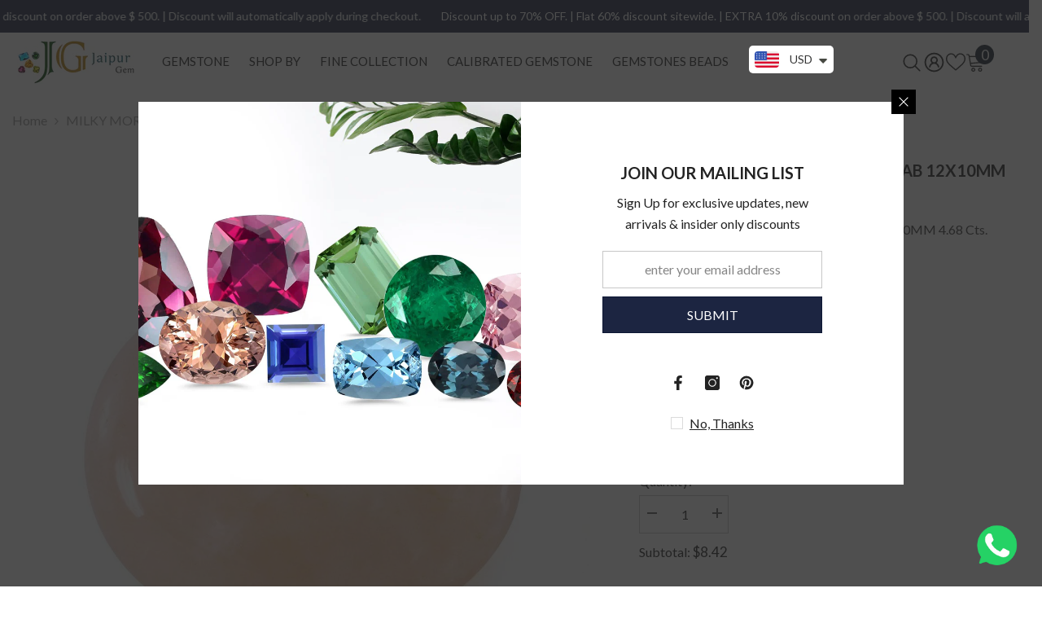

--- FILE ---
content_type: text/html; charset=utf-8
request_url: https://jaipurgem.com/products/morganite-milky-plain-oval-cab-12x10mm-4-68-cts?variant=45864443412792&section_id=template--23942899499320__main
body_size: 13943
content:
<div id="shopify-section-template--23942899499320__main" class="shopify-section">


<link href="//jaipurgem.com/cdn/shop/t/6/assets/component-product.css?v=37595608579944501991734700275" rel="stylesheet" type="text/css" media="all" />
<link href="//jaipurgem.com/cdn/shop/t/6/assets/component-review.css?v=100129706126506303331734700279" rel="stylesheet" type="text/css" media="all" />
<link href="//jaipurgem.com/cdn/shop/t/6/assets/component-price.css?v=139205013722916111901734700271" rel="stylesheet" type="text/css" media="all" />
<link href="//jaipurgem.com/cdn/shop/t/6/assets/component-badge.css?v=20633729062276667811734700237" rel="stylesheet" type="text/css" media="all" />
<link href="//jaipurgem.com/cdn/shop/t/6/assets/component-rte.css?v=74468535300400368301734700280" rel="stylesheet" type="text/css" media="all" />
<link href="//jaipurgem.com/cdn/shop/t/6/assets/component-share.css?v=38383599121620234941734700282" rel="stylesheet" type="text/css" media="all" />
<link href="//jaipurgem.com/cdn/shop/t/6/assets/component-tab.css?v=57604492746316682781734700286" rel="stylesheet" type="text/css" media="all" />
<link href="//jaipurgem.com/cdn/shop/t/6/assets/component-product-form.css?v=159258788177721374811734700272" rel="stylesheet" type="text/css" media="all" />
<link href="//jaipurgem.com/cdn/shop/t/6/assets/component-grid.css?v=14116691739327510611734700255" rel="stylesheet" type="text/css" media="all" />




    <style type="text/css">
    #ProductSection-template--23942899499320__main .productView-thumbnail .productView-thumbnail-link:after{
        padding-bottom: 148%;
    }

    #ProductSection-template--23942899499320__main .cursor-wrapper .counter {
        color: #191919;
    }

    #ProductSection-template--23942899499320__main .cursor-wrapper .counter #count-image:before {
        background-color: #191919;
    }

    #ProductSection-template--23942899499320__main .custom-cursor__inner .arrow:before,
    #ProductSection-template--23942899499320__main .custom-cursor__inner .arrow:after {
        background-color: #000000;
    }

    #ProductSection-template--23942899499320__main .tabs-contents .toggleLink,
    #ProductSection-template--23942899499320__main .tabs .tab .tab-title {
        font-size: 18px;
        font-weight: 600;
        text-transform: none;
        padding-top: 15px;
        padding-bottom: 15px;
    }

    

    

    @media (max-width: 550px) {
        #ProductSection-template--23942899499320__main .tabs-contents .toggleLink,
        #ProductSection-template--23942899499320__main .tabs .tab .tab-title {
            font-size: 16px;
        }
    }

    @media (max-width: 767px) {
        #ProductSection-template--23942899499320__main {
            padding-top: 0px;
            padding-bottom: 0px;
        }
    }

    @media (min-width: 1025px) {
        
    }

    @media (min-width: 768px) and (max-width: 1199px) {
        #ProductSection-template--23942899499320__main {
            padding-top: 0px;
            padding-bottom: 0px;
        }
    }

    @media (min-width: 1200px) {
        #ProductSection-template--23942899499320__main {
            padding-top: 0px;
            padding-bottom: 0px;
        }
    }
</style>
<script>
    window.product_inven_array_8184941576504 = {
        
            '45864443412792': '15',
        
    };

    window.selling_array_8184941576504 = {
        
            '45864443412792': 'deny',
        
    };

    window.subtotal = {
        show: true,
        style: 1,
        text: `Add To Cart - [value]`
    };
  
    window.variant_image_group = 'false';
  
</script><link rel="stylesheet" href="//jaipurgem.com/cdn/shop/t/6/assets/component-fancybox.css?v=162524859697928915511734700252" media="print" onload="this.media='all'">
    <noscript><link href="//jaipurgem.com/cdn/shop/t/6/assets/component-fancybox.css?v=162524859697928915511734700252" rel="stylesheet" type="text/css" media="all" /></noscript><div class="product-details product-default" data-section-id="template--23942899499320__main" data-section-type="product" id="ProductSection-template--23942899499320__main" data-has-combo="false" data-image-opo>
    
<div class="productView-moreItem moreItem-breadcrumb "
            style="--spacing-top: 10px;
            --spacing-bottom: 20px;
            --spacing-top-mb: 0px;
            --spacing-bottom-mb: 0px;
            --breadcrumb-bg:rgba(0,0,0,0);
            --breadcrumb-mb-bg: #f6f6f6;
            "
        >
            
                <div class="breadcrumb-bg">
            
                <div class="container">
                    

<link href="//jaipurgem.com/cdn/shop/t/6/assets/component-breadcrumb.css?v=103005064124491561301734700239" rel="stylesheet" type="text/css" media="all" /><breadcrumb-component class="breadcrumb-container style--line_clamp_1">
        <nav class="breadcrumb breadcrumb-left" role="navigation" aria-label="breadcrumbs">
        <a class="link home-link" href="/">Home</a><span class="separate" aria-hidden="true"><svg xmlns="http://www.w3.org/2000/svg" viewBox="0 0 24 24"><path d="M 7.75 1.34375 L 6.25 2.65625 L 14.65625 12 L 6.25 21.34375 L 7.75 22.65625 L 16.75 12.65625 L 17.34375 12 L 16.75 11.34375 Z"></path></svg></span>
                <span>MILKY MORGANITE PLAIN OVAL CAB 12X10MM 4.68 Cts.</span><span class="observe-element" style="width: 1px; height: 1px; background: transparent; display: inline-block; flex-shrink: 0;"></span>
        </nav>
    </breadcrumb-component>
    <script type="text/javascript">
        if (typeof breadcrumbComponentDeclare == 'undefiend') {
            class BreadcrumbComponent extends HTMLElement {
                constructor() {
                    super();
                }

                connectedCallback() {
                    this.firstLink = this.querySelector('.link.home-link')
                    this.lastLink = this.querySelector('.observe-element')
                    this.classList.add('initialized');
                    this.initObservers();
                }

                static createHandler(position = 'first', breadcrumb = null) {
                    const handler = (entries, observer) => {
                        entries.forEach(entry => {
                            if (breadcrumb == null) return observer.disconnect();
                            if (entry.isIntersecting ) {
                                breadcrumb.classList.add(`disable-${position}`);
                            } else {
                                breadcrumb.classList.remove(`disable-${position}`);
                            }
                        })
                    }
                    return handler;
                }

                initObservers() {
                    const scrollToFirstHandler = BreadcrumbComponent.createHandler('first', this);
                    const scrollToLastHandler = BreadcrumbComponent.createHandler('last', this);
                    
                    this.scrollToFirstObserver = new IntersectionObserver(scrollToFirstHandler, { threshold: 1 });
                    this.scrollToLastObserver = new IntersectionObserver(scrollToLastHandler, { threshold: 0.6 });

                    this.scrollToFirstObserver.observe(this.firstLink);
                    this.scrollToLastObserver.observe(this.lastLink);
                }
            }   

            window.addEventListener('load', () => {
                customElements.define('breadcrumb-component', BreadcrumbComponent);
            })

            var breadcrumbComponentDeclare = BreadcrumbComponent;
        }
    </script>
                </div>
            
                </div>
            
        </div>
    
    <div class="container productView-container">
        <div class="productView halo-productView layout-3 positionMainImage--left productView-sticky" data-product-handle="morganite-milky-plain-oval-cab-12x10mm-4-68-cts"><div class="productView-top">
                    <div class="halo-productView-left productView-images clearfix" data-image-gallery><div class="cursor-wrapper handleMouseLeave">
                                <div class="custom-cursor custom-cursor__outer">
                                    <div class="custom-cursor custom-cursor__inner">
                                        <span class="arrow arrow-bar fadeIn"></span>
                                    </div>
                                </div>
                            </div><div class="productView-images-wrapper" data-video-popup>
                            <div class="productView-image-wrapper"><div class="productView-nav style-1 image-fit-contain" 
                                    data-image-gallery-main
                                    data-arrows-desk="false"
                                    data-arrows-mobi="true"
                                    data-counter-mobi="true"
                                    data-media-count="4"
                                ><div class="productView-image productView-image-square fit-contain" data-index="1">
                                                    <div class="productView-img-container product-single__media" data-media-id="34197122842936"
                                                        
                                                            
                                                                
                                                                    style="padding-bottom: 100%;"
                                                                
                                                            
                                                        
                                                    >
                                                        <div 
                                                            class="media" 
                                                             
                                                             data-fancybox="images" href="//jaipurgem.com/cdn/shop/products/MGT99_1.jpg?v=1686145516" 
                                                        >
                                                            <img id="product-featured-image-34197122842936"
                                                                srcset="//jaipurgem.com/cdn/shop/products/MGT99_1.jpg?v=1686145516"
                                                                src="//jaipurgem.com/cdn/shop/products/MGT99_1.jpg?v=1686145516"
                                                                alt=""
                                                                sizes="auto"
                                                                data-sizes="auto"
                                                                data-main-image
                                                                data-index="1"
                                                                data-cursor-image
                                                                
                                                            /></div>
                                                    </div>
                                                </div><div class="productView-image productView-image-square fit-contain" data-index="2">
                                                    <div class="productView-img-container product-single__media" data-media-id="34197122875704"
                                                        
                                                            
                                                                
                                                                    style="padding-bottom: 100%;"
                                                                
                                                            
                                                        
                                                    >
                                                        <div 
                                                            class="media" 
                                                             
                                                             data-fancybox="images" href="//jaipurgem.com/cdn/shop/products/MGT99_2.jpg?v=1686145516" 
                                                        >
                                                            <img id="product-featured-image-34197122875704"
                                                                data-srcset="//jaipurgem.com/cdn/shop/products/MGT99_2.jpg?v=1686145516"
                                                                
                                                                alt=""
                                                                sizes="auto"
                                                                data-sizes="auto"
                                                                data-main-image
                                                                data-index="2"
                                                                data-cursor-image
                                                                class="lazyload" loading="lazy"
                                                            /><span class="data-lazy-loading"></span></div>
                                                    </div>
                                                </div><div class="productView-image productView-image-square fit-contain" data-index="3">
                                                    <div class="productView-img-container product-single__media" data-media-id="34197122908472"
                                                        
                                                            
                                                                
                                                                    style="padding-bottom: 100%;"
                                                                
                                                            
                                                        
                                                    >
                                                        <div 
                                                            class="media" 
                                                             
                                                             data-fancybox="images" href="//jaipurgem.com/cdn/shop/products/MGT99_3.jpg?v=1686145516" 
                                                        >
                                                            <img id="product-featured-image-34197122908472"
                                                                data-srcset="//jaipurgem.com/cdn/shop/products/MGT99_3.jpg?v=1686145516"
                                                                
                                                                alt=""
                                                                sizes="auto"
                                                                data-sizes="auto"
                                                                data-main-image
                                                                data-index="3"
                                                                data-cursor-image
                                                                class="lazyload" loading="lazy"
                                                            /><span class="data-lazy-loading"></span></div>
                                                    </div>
                                                </div><div class="productView-image productView-image-square fit-contain" data-index="4">
                                                    <div class="productView-img-container product-single__media" data-media-id="34197122941240"
                                                        
                                                            
                                                                
                                                                    style="padding-bottom: 100%;"
                                                                
                                                            
                                                        
                                                    >
                                                        <div 
                                                            class="media" 
                                                             
                                                             data-fancybox="images" href="//jaipurgem.com/cdn/shop/products/MGT99_4.jpg?v=1686145516" 
                                                        >
                                                            <img id="product-featured-image-34197122941240"
                                                                data-srcset="//jaipurgem.com/cdn/shop/products/MGT99_4.jpg?v=1686145516"
                                                                
                                                                alt=""
                                                                sizes="auto"
                                                                data-sizes="auto"
                                                                data-main-image
                                                                data-index="4"
                                                                data-cursor-image
                                                                class="lazyload" loading="lazy"
                                                            /><span class="data-lazy-loading"></span></div>
                                                    </div>
                                                </div></div><div class="productView-videoPopup"></div><div class="productView-iconZoom">
                                        <svg  class="icon icon-zoom-1" xmlns="http://www.w3.org/2000/svg" aria-hidden="true" focusable="false" role="presentation" viewBox="0 0 448 512"><path d="M416 176V86.63L246.6 256L416 425.4V336c0-8.844 7.156-16 16-16s16 7.156 16 16v128c0 8.844-7.156 16-16 16h-128c-8.844 0-16-7.156-16-16s7.156-16 16-16h89.38L224 278.6L54.63 448H144C152.8 448 160 455.2 160 464S152.8 480 144 480h-128C7.156 480 0 472.8 0 464v-128C0 327.2 7.156 320 16 320S32 327.2 32 336v89.38L201.4 256L32 86.63V176C32 184.8 24.84 192 16 192S0 184.8 0 176v-128C0 39.16 7.156 32 16 32h128C152.8 32 160 39.16 160 48S152.8 64 144 64H54.63L224 233.4L393.4 64H304C295.2 64 288 56.84 288 48S295.2 32 304 32h128C440.8 32 448 39.16 448 48v128C448 184.8 440.8 192 432 192S416 184.8 416 176z"></path></svg>
                                    </div></div><div class="productView-thumbnail-wrapper">
                                    <div class="productView-for clearfix" data-max-thumbnail-to-show="4"><div class="productView-thumbnail" data-media-id="template--23942899499320__main-34197122842936">
                                                        <div class="productView-thumbnail-link" data-image="//jaipurgem.com/cdn/shop/products/MGT99_1_large.jpg?v=1686145516">
                                                            <img srcset="//jaipurgem.com/cdn/shop/products/MGT99_1_medium.jpg?v=1686145516" src="//jaipurgem.com/cdn/shop/products/MGT99_1_medium.jpg?v=1686145516" alt="MILKY MORGANITE PLAIN OVAL CAB 12X10MM 4.68 Cts."  /></div>
                                                    </div><div class="productView-thumbnail" data-media-id="template--23942899499320__main-34197122875704">
                                                        <div class="productView-thumbnail-link" data-image="//jaipurgem.com/cdn/shop/products/MGT99_2_large.jpg?v=1686145516">
                                                            <img srcset="//jaipurgem.com/cdn/shop/products/MGT99_2_medium.jpg?v=1686145516" src="//jaipurgem.com/cdn/shop/products/MGT99_2_medium.jpg?v=1686145516" alt="MILKY MORGANITE PLAIN OVAL CAB 12X10MM 4.68 Cts."  /></div>
                                                    </div><div class="productView-thumbnail" data-media-id="template--23942899499320__main-34197122908472">
                                                        <div class="productView-thumbnail-link" data-image="//jaipurgem.com/cdn/shop/products/MGT99_3_large.jpg?v=1686145516">
                                                            <img srcset="//jaipurgem.com/cdn/shop/products/MGT99_3_medium.jpg?v=1686145516" src="//jaipurgem.com/cdn/shop/products/MGT99_3_medium.jpg?v=1686145516" alt="MILKY MORGANITE PLAIN OVAL CAB 12X10MM 4.68 Cts."  /></div>
                                                    </div><div class="productView-thumbnail" data-media-id="template--23942899499320__main-34197122941240">
                                                        <div class="productView-thumbnail-link" data-image="//jaipurgem.com/cdn/shop/products/MGT99_4_large.jpg?v=1686145516">
                                                            <img srcset="//jaipurgem.com/cdn/shop/products/MGT99_4_medium.jpg?v=1686145516" src="//jaipurgem.com/cdn/shop/products/MGT99_4_medium.jpg?v=1686145516" alt="MILKY MORGANITE PLAIN OVAL CAB 12X10MM 4.68 Cts."  /></div>
                                                    </div></div>
                                </div></div>
                    </div>
                    <div class="halo-productView-right productView-details clearfix">
                        <div class="productView-product clearfix"><div class="productView-moreItem"
                                            style="--spacing-top: 0px;
                                            --spacing-bottom: 0px"
                                        >
                                            <h1 class="productView-title" style="--color-title: #232323;--fontsize-text: 20px;--fontsize-mb-text: 18px;"><span>MILKY MORGANITE PLAIN OVAL CAB 12X10MM 4.68 Cts.</span></h1>
                                        </div><div class="productView-moreItem"
                                            style="--spacing-top: 15px;
                                            --spacing-bottom: 12px"
                                        >
                                            <div class="productView-desc halo-text-format" 
        style="--color-text: #3c3c3c;
        --fontsize-text: 16px"
    >
        MILKY MORGANITE PLAIN OVAL CAB 12X10MM 4.68 Cts.
    </div>
                                        </div>
                                        <div class="productView-moreItem"
                                            style="--spacing-top: 4px;
                                            --spacing-bottom: 16px;
                                            --fontsize-text: 30px"
                                        >
                                            
                                                <div class="productView-price no-js-hidden clearfix" id="product-price-8184941576504"><div class="price price--medium price--on-sale ">
    <dl><div class="price__regular"><dd class="price__last"><span class="price-item price-item--regular"><span class="money">$8.42</span></span></dd>
        </div>
        <div class="price__sale"><dd class="price__compare"><s class="price-item price-item--regular"><span class="money">$21.04</span></s></dd><dd class="price__last"><span class="price-item price-item--sale"><span class="money">$8.42</span></span></dd></div>
        <small class="unit-price caption hidden">
            <dt class="visually-hidden">Unit price</dt>
            <dd class="price__last"><span></span><span aria-hidden="true">/</span><span class="visually-hidden">&nbsp;per&nbsp;</span><span></span></dd>
        </small>
    </dl>
</div>
</div>
                                            
                                        </div><div class="productView-moreItem"
                                                style="--spacing-top: 0px;
                                                --spacing-bottom: 0px"
                                            >
                                                <div class="productView-info" style="--color-border: #c91313"><div class="productView-info-item">
            <span class="productView-info-name">
                  <strong>SHAPE :</strong>  
            </span>
            <span class="productView-info-value">  <a href="/collections/vendors?q=OVAL" title="OVAL">OVAL</a></span>
        </div><div class="productView-info-item" data-sku >
            <span class="productView-info-name">
               <strong> SKU: </strong>
            </span>
            <span class="productView-info-value">MGT99</span>
        </div><div class="productView-info-item">
            <span class="productView-info-name">
              <strong>CLARITY :</strong>
            </span>
            <span class="productView-info-value">
                NA
            </span>
        </div></div>
                                            </div>
                                            <div class="productView-moreItem"
    style="--spacing-top: 0px;
    --spacing-bottom: 8px"
>
    <div class="productView-hotStock style-2" data-hot-stock="2000" data-current-inventory="15"><span class="hotStock-text">
                Please hurry! Only 15 left in stock
            </span>
            <div class="hotStock-progress">
                <span class="hotStock-progress-item"></span>
            </div></div>
</div>

                                        

                                            <div class="productView-moreItem"
                                                style="--spacing-top: 0px;
                                                --spacing-bottom: 0px"
                                            >
                                                <div class="productView-options" style="--color-border: #e6e6e6"><div class="productView-variants halo-productOptions" id="product-option-8184941576504"  data-type="button"><variant-radios class="no-js-hidden product-option has-default" data-product="8184941576504" data-section="template--23942899499320__main" data-url="/products/morganite-milky-plain-oval-cab-12x10mm-4-68-cts"><fieldset class="js product-form__input clearfix" data-product-attribute="set-rectangle" data-option-index="0">
                            <legend class="form__label">
                              
                                Size:
                                <span data-header-option>
                                  12.00X10.00 MM
                                </span>
                              
                              
                            </legend><input class="product-form__radio" type="radio" id="option-8184941576504-Size-0"
                                        name="Size"
                                        value="12.00X10.00 MM"
                                        checked
                                        
                                        data-variant-id="45864443412792"
                                    ><label class="product-form__label available" for="option-8184941576504-Size-0" data-variant-id="45864443412792">
                                            <span class="text">12.00X10.00 MM</span>
                                        </label></fieldset><fieldset class="js product-form__input clearfix" data-product-attribute="set-rectangle" data-option-index="1">
                            <legend class="form__label">
                              
                                GRADE:
                                <span data-header-option>
                                  NA
                                </span>
                              
                              
                            </legend><input class="product-form__radio" type="radio" id="option-8184941576504-Material-0"
                                        name="Material"
                                        value="NA"
                                        checked
                                        
                                        data-variant-id="45864443412792"
                                    ><label class="product-form__label available" for="option-8184941576504-Material-0" data-variant-id="45864443412792">
                                            <span class="text">NA</span>
                                        </label></fieldset><script type="application/json">
                        [{"id":45864443412792,"title":"12.00X10.00 MM \/ NA","option1":"12.00X10.00 MM","option2":"NA","option3":null,"sku":"MGT99","requires_shipping":true,"taxable":true,"featured_image":null,"available":true,"name":"MILKY MORGANITE PLAIN OVAL CAB 12X10MM 4.68 Cts. - 12.00X10.00 MM \/ NA","public_title":"12.00X10.00 MM \/ NA","options":["12.00X10.00 MM","NA"],"price":842,"weight":1,"compare_at_price":2104,"inventory_management":"shopify","barcode":"MGT99","requires_selling_plan":false,"selling_plan_allocations":[]}]
                    </script>
                </variant-radios></div>
        <noscript>
            <div class="product-form__input">
                <label class="form__label" for="Variants-template--23942899499320__main">
                    Product variants
                </label>
                <div class="select">
                <select name="id" id="Variants-template--23942899499320__main" class="select__select" form="product-form"><option
                            selected="selected"
                            
                            value="45864443412792"
                        >
                            12.00X10.00 MM / NA

                            - $8.42
                        </option></select>
            </div>
          </div>
        </noscript></div>
                                            </div>
                                        
<div class="productView-moreItem"
                                            style="--spacing-top: 0px;
                                            --spacing-bottom: 12px"
                                        >
                                            
                                        </div>
<div class="productView-moreItem"
                                                    style="--spacing-top: 0px;
                                                    --spacing-bottom: 15px"
                                                >
                                                    <div class="quantity_selector">
                                                        <quantity-input class="productView-quantity quantity__group quantity__group--2 quantity__style--1 clearfix">
	    <label class="form-label quantity__label" for="quantity-8184941576504-2">
	        Quantity:
	    </label>
	    <div class="quantity__container">
		    <button type="button" name="minus" class="minus btn-quantity">
		    	<span class="visually-hidden">Decrease quantity for MILKY MORGANITE PLAIN OVAL CAB 12X10MM 4.68 Cts.</span>
		    </button>
		    <input class="form-input quantity__input" type="number" name="quantity" min="1" value="1" inputmode="numeric" pattern="[0-9]*" id="quantity-8184941576504-2" data-product="8184941576504" data-price="842">
		    <button type="button" name="plus" class="plus btn-quantity">
		    	<span class="visually-hidden">Increase quantity for MILKY MORGANITE PLAIN OVAL CAB 12X10MM 4.68 Cts.</span>
		    </button>
	    </div>
	</quantity-input>
                                                    </div><div class="productView-subtotal">
                                                            <span class="text">Subtotal: </span>
                                                            <span class="money-subtotal"><span class="money">$8.42</span></span>
                                                        </div></div>

                                            <div class="productView-moreItem"
                                                style="--spacing-top: 0px;
                                                --spacing-bottom: 22px"
                                            >
                                                <div class="productView-perks"></div>
                                            </div>
                                        

                                            <div class="productView-moreItem"
                                                style="--spacing-top: 0px;
                                                --spacing-bottom: 15px"
                                            >
                                                <div class="productView-buttons"><form method="post" action="/cart/add" id="product-form-installment-8184941576504" accept-charset="UTF-8" class="installment caption-large" enctype="multipart/form-data"><input type="hidden" name="form_type" value="product" /><input type="hidden" name="utf8" value="✓" /><input type="hidden" name="id" value="45864443412792">
        
<input type="hidden" name="product-id" value="8184941576504" /><input type="hidden" name="section-id" value="template--23942899499320__main" /></form><product-form class="productView-form product-form"><form method="post" action="/cart/add" id="product-form-8184941576504" accept-charset="UTF-8" class="form" enctype="multipart/form-data" novalidate="novalidate" data-type="add-to-cart-form"><input type="hidden" name="form_type" value="product" /><input type="hidden" name="utf8" value="✓" /><div class="productView-group"><div class="pvGroup-row"><quantity-input class="productView-quantity quantity__group quantity__group--1 quantity__style--1 clearfix hidden">
	    <label class="form-label quantity__label" for="quantity-8184941576504">
	        Quantity:
	    </label>
	    <div class="quantity__container">
		    <button type="button" name="minus" class="minus btn-quantity">
		    	<span class="visually-hidden">Decrease quantity for MILKY MORGANITE PLAIN OVAL CAB 12X10MM 4.68 Cts.</span>
		    </button>
		    <input class="form-input quantity__input" type="number" name="quantity" min="1" value="1" inputmode="numeric" pattern="[0-9]*" id="quantity-8184941576504" data-product="8184941576504" data-price="842">
		    <button type="button" name="plus" class="plus btn-quantity">
		    	<span class="visually-hidden">Increase quantity for MILKY MORGANITE PLAIN OVAL CAB 12X10MM 4.68 Cts.</span>
		    </button>
	    </div>
	</quantity-input>
<div class="productView-groupTop">
                        <div class="productView-action" style="--atc-color: #ffffff;--atc-bg-color: #232323;--atc-border-color: #232323;--atc-color-hover: #232323;--atc-bg-color-hover: #ffffff;--atc-border-color-hover: #232323">
                            <input type="hidden" name="id" value="45864443412792">
                            <div class="product-form__buttons"><button type="submit" name="add" data-btn-addToCart data-inventory-quantity="15" data-available="false" class="product-form__submit button button--primary an-horizontal-shaking button-text-change" id="product-add-to-cart">Add to cart
</button></div>
                        </div><div class="productView-wishlist clearfix">
                                <a data-wishlist href="#" data-wishlist-handle="morganite-milky-plain-oval-cab-12x10mm-4-68-cts" data-product-id="8184941576504"><span class="visually-hidden">Add to wishlist</span><svg xmlns="http://www.w3.org/2000/svg" viewBox="0 0 32 32" aria-hidden="true" focusable="false" role="presentation" class="icon icon-wishlist"><path d="M 9.5 5 C 5.363281 5 2 8.402344 2 12.5 C 2 13.929688 2.648438 15.167969 3.25 16.0625 C 3.851563 16.957031 4.46875 17.53125 4.46875 17.53125 L 15.28125 28.375 L 16 29.09375 L 16.71875 28.375 L 27.53125 17.53125 C 27.53125 17.53125 30 15.355469 30 12.5 C 30 8.402344 26.636719 5 22.5 5 C 19.066406 5 16.855469 7.066406 16 7.9375 C 15.144531 7.066406 12.933594 5 9.5 5 Z M 9.5 7 C 12.488281 7 15.25 9.90625 15.25 9.90625 L 16 10.75 L 16.75 9.90625 C 16.75 9.90625 19.511719 7 22.5 7 C 25.542969 7 28 9.496094 28 12.5 C 28 14.042969 26.125 16.125 26.125 16.125 L 16 26.25 L 5.875 16.125 C 5.875 16.125 5.390625 15.660156 4.90625 14.9375 C 4.421875 14.214844 4 13.273438 4 12.5 C 4 9.496094 6.457031 7 9.5 7 Z"/></svg></a>
                            </div><share-button class="share-button halo-socialShare productView-share style-2"><div class="share-content">
            <button class="share-button__button button"><svg class="icon" viewBox="0 0 227.216 227.216"><path d="M175.897,141.476c-13.249,0-25.11,6.044-32.98,15.518l-51.194-29.066c1.592-4.48,2.467-9.297,2.467-14.317c0-5.019-0.875-9.836-2.467-14.316l51.19-29.073c7.869,9.477,19.732,15.523,32.982,15.523c23.634,0,42.862-19.235,42.862-42.879C218.759,19.229,199.531,0,175.897,0C152.26,0,133.03,19.229,133.03,42.865c0,5.02,0.874,9.838,2.467,14.319L84.304,86.258c-7.869-9.472-19.729-15.514-32.975-15.514c-23.64,0-42.873,19.229-42.873,42.866c0,23.636,19.233,42.865,42.873,42.865c13.246,0,25.105-6.042,32.974-15.513l51.194,29.067c-1.593,4.481-2.468,9.3-2.468,14.321c0,23.636,19.23,42.865,42.867,42.865c23.634,0,42.862-19.23,42.862-42.865C218.759,160.71,199.531,141.476,175.897,141.476z M175.897,15c15.363,0,27.862,12.5,27.862,27.865c0,15.373-12.499,27.879-27.862,27.879c-15.366,0-27.867-12.506-27.867-27.879C148.03,27.5,160.531,15,175.897,15z M51.33,141.476c-15.369,0-27.873-12.501-27.873-27.865c0-15.366,12.504-27.866,27.873-27.866c15.363,0,27.861,12.5,27.861,27.866C79.191,128.975,66.692,141.476,51.33,141.476z M175.897,212.216c-15.366,0-27.867-12.501-27.867-27.865c0-15.37,12.501-27.875,27.867-27.875c15.363,0,27.862,12.505,27.862,27.875C203.759,199.715,191.26,212.216,175.897,212.216z"></path></svg> <span>Share</span></button>
            <div class="share-button__fallback">
                <div class="share-header">
                    <h2 class="share-title"><span>Share</span></h2>
                    <button type="button" class="share-button__close" aria-label="Close"><svg xmlns="http://www.w3.org/2000/svg" viewBox="0 0 48 48" ><path d="M 38.982422 6.9707031 A 2.0002 2.0002 0 0 0 37.585938 7.5859375 L 24 21.171875 L 10.414062 7.5859375 A 2.0002 2.0002 0 0 0 8.9785156 6.9804688 A 2.0002 2.0002 0 0 0 7.5859375 10.414062 L 21.171875 24 L 7.5859375 37.585938 A 2.0002 2.0002 0 1 0 10.414062 40.414062 L 24 26.828125 L 37.585938 40.414062 A 2.0002 2.0002 0 1 0 40.414062 37.585938 L 26.828125 24 L 40.414062 10.414062 A 2.0002 2.0002 0 0 0 38.982422 6.9707031 z"/></svg><span>Close</span></button>
                </div>
                <div class="wrapper-content">
                    <label class="form-label">Copy link</label>
                    <div class="share-group">
                        <div class="form-field">
                            <input type="text" class="field__input" id="url" value="https://jaipurgem.com/products/morganite-milky-plain-oval-cab-12x10mm-4-68-cts" placeholder="Link" data-url="https://jaipurgem.com/products/morganite-milky-plain-oval-cab-12x10mm-4-68-cts" onclick="this.select();" readonly>
                            <label class="field__label hiddenLabels" for="url">Link</label>
                        </div>
                        <button class="button button--primary button-copy"><svg class="icon icon-clipboard" width="11" height="13" fill="none" xmlns="http://www.w3.org/2000/svg" aria-hidden="true" focusable="false"><path fill-rule="evenodd" clip-rule="evenodd" d="M2 1a1 1 0 011-1h7a1 1 0 011 1v9a1 1 0 01-1 1V1H2zM1 2a1 1 0 00-1 1v9a1 1 0 001 1h7a1 1 0 001-1V3a1 1 0 00-1-1H1zm0 10V3h7v9H1z" fill="currentColor"/></svg>
 Copy link</button>
                    </div>
                    <span id="ShareMessage-8184941576504" class="share-button__message hidden" role="status" aria-hidden="true">Link copied to clipboard!</span><div class="share_toolbox clearfix"><label class="form-label">Share</label> <ul class="social-share"><li class="social-share__item"><a class="facebook" href="https://www.facebook.com/sharer/sharer.php?u=https://jaipurgem.com/products/morganite-milky-plain-oval-cab-12x10mm-4-68-cts" title='Facebook' data-no-instant rel="noopener noreferrer nofollow" target="_blank"><svg aria-hidden="true" focusable="false" role="presentation" xmlns="http://www.w3.org/2000/svg" viewBox="0 0 320 512" class="icon icon-facebook"><path d="M279.14 288l14.22-92.66h-88.91v-60.13c0-25.35 12.42-50.06 52.24-50.06h40.42V6.26S260.43 0 225.36 0c-73.22 0-121.08 44.38-121.08 124.72v70.62H22.89V288h81.39v224h100.17V288z"></path></svg></a></li><li class="social-share__item"><a class="email" href="mailto:?subject=MILKY%20MORGANITE%20PLAIN%20OVAL%20CAB%2012X10MM%204.68%20Cts.&amp;body=https://jaipurgem.com/products/morganite-milky-plain-oval-cab-12x10mm-4-68-cts" title='Email' data-no-instant rel="noopener noreferrer nofollow" target="_blank"><svg xmlns="http://www.w3.org/2000/svg" viewBox="0 0 24 24" aria-hidden="true" focusable="false" role="presentation" class="icon icon-mail"><path d="M 1 3 L 1 5 L 1 18 L 3 18 L 3 5 L 19 5 L 19 3 L 3 3 L 1 3 z M 5 7 L 5 7.1777344 L 14 12.875 L 23 7.125 L 23 7 L 5 7 z M 23 9.2832031 L 14 15 L 5 9.4160156 L 5 21 L 14 21 L 14 17 L 17 17 L 17 14 L 23 14 L 23 9.2832031 z M 19 16 L 19 19 L 16 19 L 16 21 L 19 21 L 19 24 L 21 24 L 21 21 L 24 21 L 24 19 L 21 19 L 21 16 L 19 16 z"/></svg></a></li><li class="social-share__item"><a class="whatsapp" href="https://wa.me/?text=MILKY%20MORGANITE%20PLAIN%20OVAL%20CAB%2012X10MM%204.68%20Cts.&#x20;https://jaipurgem.com/products/morganite-milky-plain-oval-cab-12x10mm-4-68-cts" title='Whatsapp' data-no-instant rel="nofollow" target="_blank"><svg class="icon icon-whatsapp" xmlns="http://www.w3.org/2000/svg" xmlns:xlink="http://www.w3.org/1999/xlink" version="1.1" viewBox="0 0 256 256" xml:space="preserve"><defs></defs><g style="stroke: none; stroke-width: 0; stroke-dasharray: none; stroke-linecap: butt; stroke-linejoin: miter; stroke-miterlimit: 10; fill: none; fill-rule: nonzero; opacity: 1;" transform="translate(1.4065934065934016 1.4065934065934016) scale(2.81 2.81)"><path d="M 76.735 13.079 C 68.315 4.649 57.117 0.005 45.187 0 C 20.605 0 0.599 20.005 0.589 44.594 c -0.003 7.86 2.05 15.532 5.953 22.296 L 0.215 90 l 23.642 -6.202 c 6.514 3.553 13.848 5.426 21.312 5.428 h 0.018 c 0.001 0 -0.001 0 0 0 c 24.579 0 44.587 -20.007 44.597 -44.597 C 89.789 32.713 85.155 21.509 76.735 13.079 z M 27.076 46.217 c -0.557 -0.744 -4.55 -6.042 -4.55 -11.527 c 0 -5.485 2.879 -8.181 3.9 -9.296 c 1.021 -1.115 2.229 -1.394 2.972 -1.394 s 1.487 0.007 2.136 0.039 c 0.684 0.035 1.603 -0.26 2.507 1.913 c 0.929 2.231 3.157 7.717 3.436 8.274 c 0.279 0.558 0.464 1.208 0.093 1.952 c -0.371 0.743 -0.557 1.208 -1.114 1.859 c -0.557 0.651 -1.17 1.453 -1.672 1.952 c -0.558 0.556 -1.139 1.159 -0.489 2.274 c 0.65 1.116 2.886 4.765 6.199 7.72 c 4.256 3.797 7.847 4.973 8.961 5.531 c 1.114 0.558 1.764 0.465 2.414 -0.279 c 0.65 -0.744 2.786 -3.254 3.529 -4.369 c 0.743 -1.115 1.486 -0.929 2.507 -0.558 c 1.022 0.372 6.5 3.068 7.614 3.625 c 1.114 0.558 1.857 0.837 2.136 1.302 c 0.279 0.465 0.279 2.696 -0.65 5.299 c -0.929 2.603 -5.381 4.979 -7.522 5.298 c -1.92 0.287 -4.349 0.407 -7.019 -0.442 c -1.618 -0.513 -3.694 -1.199 -6.353 -2.347 C 34.934 58.216 27.634 46.961 27.076 46.217 z" style="stroke: none; stroke-width: 1; stroke-dasharray: none; stroke-linecap: butt; stroke-linejoin: miter; stroke-miterlimit: 10; fill: rgb(0,0,0); fill-rule: evenodd; opacity: 1;" transform=" matrix(1 0 0 1 0 0) " stroke-linecap="round"/></g></svg></a></li></ul></div></div>
            </div>
        </div></share-button><script src="//jaipurgem.com/cdn/shop/t/6/assets/share.js?v=102144821873164167451734700317" defer="defer"></script>
</div>
                </div><div class="productView-groupBottom"><div class="productView-groupItem"><div class="productView-checkbox global-checkbox">
                                        <input class="global-checkbox--input" type="checkbox" name="conditions" id="product_conditions_8184941576504" data-target="#product-checkout-8184941576504">
                                        <label class="global-checkbox--label form-label--checkbox" for="product_conditions_8184941576504">I agree with</label><button type="button" data-term-condition>Terms &amp; Conditions</button></div></div><div class="productView-groupItem">
                            <div class="productView-payment"  disabled="disabled" id="product-checkout-8184941576504" style="--bin-color: #232323;--bin-bg-color: #ffffff;--bin-border-color: #acacac;--bin-color-hover: #ffffff;--bin-bg-color-hover: #232323;--bin-border-color-hover: #232323"> 
                                <div data-shopify="payment-button" class="shopify-payment-button"> <shopify-accelerated-checkout recommended="{&quot;supports_subs&quot;:false,&quot;supports_def_opts&quot;:false,&quot;name&quot;:&quot;paypal&quot;,&quot;wallet_params&quot;:{&quot;shopId&quot;:68397138232,&quot;countryCode&quot;:&quot;IN&quot;,&quot;merchantName&quot;:&quot;Jaipur Gem&quot;,&quot;phoneRequired&quot;:true,&quot;companyRequired&quot;:false,&quot;shippingType&quot;:&quot;shipping&quot;,&quot;shopifyPaymentsEnabled&quot;:false,&quot;hasManagedSellingPlanState&quot;:null,&quot;requiresBillingAgreement&quot;:false,&quot;merchantId&quot;:&quot;TQ6R98F5PWQ3G&quot;,&quot;sdkUrl&quot;:&quot;https://www.paypal.com/sdk/js?components=buttons\u0026commit=false\u0026currency=USD\u0026locale=en_US\u0026client-id=AfUEYT7nO4BwZQERn9Vym5TbHAG08ptiKa9gm8OARBYgoqiAJIjllRjeIMI4g294KAH1JdTnkzubt1fr\u0026merchant-id=TQ6R98F5PWQ3G\u0026intent=authorize&quot;}}" fallback="{&quot;supports_subs&quot;:true,&quot;supports_def_opts&quot;:true,&quot;name&quot;:&quot;buy_it_now&quot;,&quot;wallet_params&quot;:{}}" access-token="526953659ffb4b42c63cd5eacf537d5d" buyer-country="US" buyer-locale="en" buyer-currency="USD" variant-params="[{&quot;id&quot;:45864443412792,&quot;requiresShipping&quot;:true}]" shop-id="68397138232" enabled-flags="[&quot;ae0f5bf6&quot;]" > <div class="shopify-payment-button__button" role="button" disabled aria-hidden="true" style="background-color: transparent; border: none"> <div class="shopify-payment-button__skeleton">&nbsp;</div> </div> <div class="shopify-payment-button__more-options shopify-payment-button__skeleton" role="button" disabled aria-hidden="true">&nbsp;</div> </shopify-accelerated-checkout> <small id="shopify-buyer-consent" class="hidden" aria-hidden="true" data-consent-type="subscription"> This item is a recurring or deferred purchase. By continuing, I agree to the <span id="shopify-subscription-policy-button">cancellation policy</span> and authorize you to charge my payment method at the prices, frequency and dates listed on this page until my order is fulfilled or I cancel, if permitted. </small> </div>
                            </div>
                        </div>
                    </div></div><input type="hidden" name="product-id" value="8184941576504" /><input type="hidden" name="section-id" value="template--23942899499320__main" /></form></product-form><div class="productView-notifyMe halo-notifyMe" style="display: none;">
            <form class="notifyMe-form" method="post" action="">
    <input type="hidden" name="halo-notify-product-site" value="Jaipur Gem"/>
    <input type="hidden" name="halo-notify-product-site-url" value="https://jaipurgem.com"/>
    <input type="hidden" name="halo-notify-product-title" value="MILKY MORGANITE PLAIN OVAL CAB 12X10MM 4.68 Cts." />
    <input type="hidden" name="halo-notify-product-link" value="https://jaipurgem.com/products/morganite-milky-plain-oval-cab-12x10mm-4-68-cts"/>
    <input type="hidden" name="halo-notify-product-variant" value="12.00X10.00 MM / NA"/>
    <div class="form-field">
        <label class="form-label" for="halo-notify-email8184941576504">Leave your email and we will notify as soon as the product / variant is back in stock</label>
        <input class="form-input form-input-placeholder" type="email" name="email" required id="halo-notify-email8184941576504" placeholder="Insert your email">
        <button type="button" class="button button-1" id="halo-btn-notify8184941576504" data-form-notify>Subscribe</button>
    </div>
</form>
<div class="notifyMe-text"></div>
        </div></div>
                                            </div>
                                        
<div class="productView-moreItem"
                                            style="--spacing-top: 0px;
                                            --spacing-bottom: 22px"
                                        >
                                            <div class="productView-ViewingProduct" data-customer-view="283, 100, 59, 11, 14, 185, 193, 165, 50, 38, 99, 112, 46, 10, 125, 200, 250, 18" data-customer-view-time="5">
    <svg class="icon" id="icon-eye" viewBox="0 0 511.626 511.626"><g><path d="M505.918,236.117c-26.651-43.587-62.485-78.609-107.497-105.065c-45.015-26.457-92.549-39.687-142.608-39.687 c-50.059,0-97.595,13.225-142.61,39.687C68.187,157.508,32.355,192.53,5.708,236.117C1.903,242.778,0,249.345,0,255.818 c0,6.473,1.903,13.04,5.708,19.699c26.647,43.589,62.479,78.614,107.495,105.064c45.015,26.46,92.551,39.68,142.61,39.68 c50.06,0,97.594-13.176,142.608-39.536c45.012-26.361,80.852-61.432,107.497-105.208c3.806-6.659,5.708-13.223,5.708-19.699 C511.626,249.345,509.724,242.778,505.918,236.117z M194.568,158.03c17.034-17.034,37.447-25.554,61.242-25.554 c3.805,0,7.043,1.336,9.709,3.999c2.662,2.664,4,5.901,4,9.707c0,3.809-1.338,7.044-3.994,9.704 c-2.662,2.667-5.902,3.999-9.708,3.999c-16.368,0-30.362,5.808-41.971,17.416c-11.613,11.615-17.416,25.603-17.416,41.971 c0,3.811-1.336,7.044-3.999,9.71c-2.667,2.668-5.901,3.999-9.707,3.999c-3.809,0-7.044-1.334-9.71-3.999 c-2.667-2.666-3.999-5.903-3.999-9.71C169.015,195.482,177.535,175.065,194.568,158.03z M379.867,349.04 c-38.164,23.12-79.514,34.687-124.054,34.687c-44.539,0-85.889-11.56-124.051-34.687s-69.901-54.2-95.215-93.222 c28.931-44.921,65.19-78.518,108.777-100.783c-11.61,19.792-17.417,41.207-17.417,64.236c0,35.216,12.517,65.329,37.544,90.362 s55.151,37.544,90.362,37.544c35.214,0,65.329-12.518,90.362-37.544s37.545-55.146,37.545-90.362 c0-23.029-5.808-44.447-17.419-64.236c43.585,22.265,79.846,55.865,108.776,100.783C449.767,294.84,418.031,325.913,379.867,349.04 z" /> </g></svg>
    <span class="text">10 customers are viewing this product</span>
</div>
                                        </div><div class="productView-moreItem"
                                            style="--spacing-top: 0px;
                                            --spacing-bottom: 27px"
                                        ><div class="productView-pickUp">
    <link href="//jaipurgem.com/cdn/shop/t/6/assets/component-pickup-availability.css?v=137979704718754141591734700268" rel="stylesheet" type="text/css" media="all" /><pickup-availability class="product__pickup-availabilities no-js-hidden"
        
        data-base-url="https://jaipurgem.com/"
        data-variant-id="45864443412792"
        data-has-only-default-variant="false"
    >
        <template>
            <pickup-availability-preview class="pickup-availability-preview">
                <svg fill="none" aria-hidden="true" focusable="false" role="presentation" class="icon icon-unavailable" fill="none" viewBox="0 0 20 20"><path d="M13.94 3.94L10 7.878l-3.94-3.94A1.499 1.499 0 103.94 6.06L7.88 10l-3.94 3.94a1.499 1.499 0 102.12 2.12L10 12.12l3.94 3.94a1.497 1.497 0 002.12 0 1.499 1.499 0 000-2.12L12.122 10l3.94-3.94a1.499 1.499 0 10-2.121-2.12z"/></svg>

                <div class="pickup-availability-info">
                    <p class="caption-large">
                        Couldn&#39;t load pickup availability
                    </p>
                    <button class="pickup-availability-button button button--primary">
                        Refresh
                    </button>
                </div>
            </pickup-availability-preview>
        </template>
    </pickup-availability>
</div>
<script src="//jaipurgem.com/cdn/shop/t/6/assets/pickup-availability.js?v=47691853550435826281734700311" defer="defer"></script>
</div><div class="productView-moreItem"
                                                style="--spacing-top: 0px;
                                                --spacing-bottom: 0px"
                                            >
                                                <div class="productView-securityImage"><ul class="list-unstyled clearfix"></ul></div>
                                            </div><div class="productView-moreItem"
                                            style="--spacing-top: 0px;
                                            --spacing-bottom: 12px;"
                                        >
                                            <div class="product-customInformation text-left disabled" data-custom-information><div class="product-customInformation__icon">
            <svg aria-hidden="true" focusable="false" data-prefix="fal" data-icon="shipping-fast" role="img" xmlns="http://www.w3.org/2000/svg" viewbox="0 0 640 512"><path fill="currentColor" d="M280 192c4.4 0 8-3.6 8-8v-16c0-4.4-3.6-8-8-8H40c-4.4 0-8 3.6-8 8v16c0 4.4 3.6 8 8 8h240zm352 192h-24V275.9c0-16.8-6.8-33.3-18.8-45.2l-83.9-83.9c-11.8-12-28.3-18.8-45.2-18.8H416V78.6c0-25.7-22.2-46.6-49.4-46.6H113.4C86.2 32 64 52.9 64 78.6V96H8c-4.4 0-8 3.6-8 8v16c0 4.4 3.6 8 8 8h240c4.4 0 8-3.6 8-8v-16c0-4.4-3.6-8-8-8H96V78.6c0-8.1 7.8-14.6 17.4-14.6h253.2c9.6 0 17.4 6.5 17.4 14.6V384H207.6C193 364.7 170 352 144 352c-18.1 0-34.6 6.2-48 16.4V288H64v144c0 44.2 35.8 80 80 80s80-35.8 80-80c0-5.5-.6-10.8-1.6-16h195.2c-1.1 5.2-1.6 10.5-1.6 16 0 44.2 35.8 80 80 80s80-35.8 80-80c0-5.5-.6-10.8-1.6-16H632c4.4 0 8-3.6 8-8v-16c0-4.4-3.6-8-8-8zm-488 96c-26.5 0-48-21.5-48-48s21.5-48 48-48 48 21.5 48 48-21.5 48-48 48zm272-320h44.1c8.4 0 16.7 3.4 22.6 9.4l83.9 83.9c.8.8 1.1 1.9 1.8 2.8H416V160zm80 320c-26.5 0-48-21.5-48-48s21.5-48 48-48 48 21.5 48 48-21.5 48-48 48zm80-96h-16.4C545 364.7 522 352 496 352s-49 12.7-63.6 32H416v-96h160v96zM256 248v-16c0-4.4-3.6-8-8-8H8c-4.4 0-8 3.6-8 8v16c0 4.4 3.6 8 8 8h240c4.4 0 8-3.6 8-8z"></path></svg>
        </div><div class="product-customInformation__content"><div class="product__text title"  
                    style="--fontsize-text:18px;
                    --color-title: #232323"
                >
                    <h2 class="title">UPS DELIVERY</h2></div></div></div>
                                        </div><div class="productView-moreItem"
                                            style="--spacing-top: 30px;
                                            --spacing-bottom: 0px;
                                            "
                                        >
                                            <complementary-products class="productView-complementary complementary-products style-2 no-js-hidden" id="complementary-product-data" data-complementary-product data-url="/recommendations/products?section_id=template--23942899499320__main&product_id=8184941576504&limit=10&intent=complementary"></complementary-products>
                                            <script src="//jaipurgem.com/cdn/shop/t/6/assets/build-complementary-products.js?v=107149669304640804921734700233" defer></script>
                                        </div></div>
                    </div>
                </div>
<link href="//jaipurgem.com/cdn/shop/t/6/assets/component-sticky-add-to-cart.css?v=19555300821905547011734700285" rel="stylesheet" type="text/css" media="all" />
                    <sticky-add-to-cart class="productView-stickyCart style-1" data-sticky-add-to-cart>
    <div class="container">
        <a href="javascript:void(0)" class="sticky-product-close close" data-close-sticky-add-to-cart>
            <svg xmlns="http://www.w3.org/2000/svg" viewBox="0 0 48 48" ><path d="M 38.982422 6.9707031 A 2.0002 2.0002 0 0 0 37.585938 7.5859375 L 24 21.171875 L 10.414062 7.5859375 A 2.0002 2.0002 0 0 0 8.9785156 6.9804688 A 2.0002 2.0002 0 0 0 7.5859375 10.414062 L 21.171875 24 L 7.5859375 37.585938 A 2.0002 2.0002 0 1 0 10.414062 40.414062 L 24 26.828125 L 37.585938 40.414062 A 2.0002 2.0002 0 1 0 40.414062 37.585938 L 26.828125 24 L 40.414062 10.414062 A 2.0002 2.0002 0 0 0 38.982422 6.9707031 z"/></svg>
        </a>
        <div class="sticky-product-wrapper">
            <div class="sticky-product clearfix"><div class="sticky-left">
                    <div class="sticky-image" data-image-sticky-add-to-cart>
                        <img srcset="//jaipurgem.com/cdn/shop/products/MGT99_1_1200x.jpg?v=1686145516" src="//jaipurgem.com/cdn/shop/products/MGT99_1_1200x.jpg?v=1686145516" alt="MILKY MORGANITE PLAIN OVAL CAB 12X10MM 4.68 Cts." sizes="auto" loading="lazy">
                    </div>
                    
                        <div class="sticky-info"><h4 class="sticky-title">
                                MILKY MORGANITE PLAIN OVAL CAB 12X10MM 4.68 Cts.
                            </h4>
                            
                                
                                
                                <div class="sticky-price has-compare-price">
                                    
                                        <s class="money-compare-price" data-compare-price="2104"><span class="money">$21.04</span></s>
                                    
                                    <span class="money-subtotal"><span class="money">$8.42</span></span>
                                </div>
                            
                        </div>
                    
                </div>
                <div class="sticky-right sticky-content">
                    
<div class="sticky-options">
                                <variant-sticky-selects class="no-js-hidden product-option has-default" data-product="8184941576504" data-section="template--23942899499320__main" data-url="/products/morganite-milky-plain-oval-cab-12x10mm-4-68-cts">
                                    <div class="form__select select">
                                        <label class="form__label hiddenLabels" for="stick-variant-8184941576504">
                                            Choose Options
                                        </label>
                                        <select id="stick-variant-8184941576504"
                                            class="select__select"
                                            name="stick-variant-8184941576504"
                                        ><option value="45864443412792" selected="selected">
                                                    12.00X10.00 MM / NA
                                                    
</option></select>
                                    </div>
                                    <script type="application/json">
                                        [{"id":45864443412792,"title":"12.00X10.00 MM \/ NA","option1":"12.00X10.00 MM","option2":"NA","option3":null,"sku":"MGT99","requires_shipping":true,"taxable":true,"featured_image":null,"available":true,"name":"MILKY MORGANITE PLAIN OVAL CAB 12X10MM 4.68 Cts. - 12.00X10.00 MM \/ NA","public_title":"12.00X10.00 MM \/ NA","options":["12.00X10.00 MM","NA"],"price":842,"weight":1,"compare_at_price":2104,"inventory_management":"shopify","barcode":"MGT99","requires_selling_plan":false,"selling_plan_allocations":[]}]
                                    </script>
                                </variant-sticky-selects>
                            </div><div class="sticky-actions"><form method="post" action="/cart/add" id="product-form-sticky-8184941576504" accept-charset="UTF-8" class="form" enctype="multipart/form-data" novalidate="novalidate" data-type="add-to-cart-form"><input type="hidden" name="form_type" value="product" /><input type="hidden" name="utf8" value="✓" />
                            <input type="hidden" name="id" value="45864443412792"><quantity-input class="productView-quantity quantity__group quantity__group--3 quantity__style--1 clearfix">
	    <label class="form-label quantity__label" for="quantity-8184941576504-3">
	        Quantity:
	    </label>
	    <div class="quantity__container">
		    <button type="button" name="minus" class="minus btn-quantity">
		    	<span class="visually-hidden">Decrease quantity for MILKY MORGANITE PLAIN OVAL CAB 12X10MM 4.68 Cts.</span>
		    </button>
		    <input class="form-input quantity__input" type="number" name="quantity" min="1" value="1" inputmode="numeric" pattern="[0-9]*" id="quantity-8184941576504-3" data-product="8184941576504" data-price="842">
		    <button type="button" name="plus" class="plus btn-quantity">
		    	<span class="visually-hidden">Increase quantity for MILKY MORGANITE PLAIN OVAL CAB 12X10MM 4.68 Cts.</span>
		    </button>
	    </div>
	</quantity-input>
<button
                                        type="submit"
                                        name="add"
                                        data-btn-addToCart
                                        class="product-form__submit button button--primary"
                                        id="product-sticky-add-to-cart">Add to cart
</button>
                                
<input type="hidden" name="product-id" value="8184941576504" /><input type="hidden" name="section-id" value="template--23942899499320__main" /></form>
                        
                            <div class="empty-add-cart-button-wrapper"><quantity-input class="productView-quantity quantity__group quantity__group--3 quantity__style--1 clearfix">
	    <label class="form-label quantity__label" for="quantity-8184941576504-3">
	        Quantity:
	    </label>
	    <div class="quantity__container">
		    <button type="button" name="minus" class="minus btn-quantity">
		    	<span class="visually-hidden">Decrease quantity for MILKY MORGANITE PLAIN OVAL CAB 12X10MM 4.68 Cts.</span>
		    </button>
		    <input class="form-input quantity__input" type="number" name="quantity" min="1" value="1" inputmode="numeric" pattern="[0-9]*" id="quantity-8184941576504-3" data-product="8184941576504" data-price="842">
		    <button type="button" name="plus" class="plus btn-quantity">
		    	<span class="visually-hidden">Increase quantity for MILKY MORGANITE PLAIN OVAL CAB 12X10MM 4.68 Cts.</span>
		    </button>
	    </div>
	</quantity-input>
<button
                                        class="product-form__submit button button--primary"
                                        id="show-sticky-product">
                                            Add to cart
                                    </button>
                            </div>
                        
                    </div><div class="sticky-wishlist clearfix">
                            <a data-wishlist href="#" data-wishlist-handle="morganite-milky-plain-oval-cab-12x10mm-4-68-cts" data-product-id="8184941576504">
                                <span class="visually-hidden">
                                    Add to wishlist
                                </span>
                                <svg xmlns="http://www.w3.org/2000/svg" viewBox="0 0 32 32" aria-hidden="true" focusable="false" role="presentation" class="icon icon-wishlist"><path d="M 9.5 5 C 5.363281 5 2 8.402344 2 12.5 C 2 13.929688 2.648438 15.167969 3.25 16.0625 C 3.851563 16.957031 4.46875 17.53125 4.46875 17.53125 L 15.28125 28.375 L 16 29.09375 L 16.71875 28.375 L 27.53125 17.53125 C 27.53125 17.53125 30 15.355469 30 12.5 C 30 8.402344 26.636719 5 22.5 5 C 19.066406 5 16.855469 7.066406 16 7.9375 C 15.144531 7.066406 12.933594 5 9.5 5 Z M 9.5 7 C 12.488281 7 15.25 9.90625 15.25 9.90625 L 16 10.75 L 16.75 9.90625 C 16.75 9.90625 19.511719 7 22.5 7 C 25.542969 7 28 9.496094 28 12.5 C 28 14.042969 26.125 16.125 26.125 16.125 L 16 26.25 L 5.875 16.125 C 5.875 16.125 5.390625 15.660156 4.90625 14.9375 C 4.421875 14.214844 4 13.273438 4 12.5 C 4 9.496094 6.457031 7 9.5 7 Z"/></svg>
                            </a>
                        </div></div>
            </div>
        </div>
        <a href="javascript:void(0)" class="sticky-product-expand" data-expand-sticky-add-to-cart>
            <svg xmlns="http://www.w3.org/2000/svg" viewBox="0 0 32 32" class="icon icon-cart stroke-w-0" aria-hidden="true" focusable="false" role="presentation" xmlns="http://www.w3.org/2000/svg"><path d="M 16 3 C 13.253906 3 11 5.253906 11 8 L 11 9 L 6.0625 9 L 6 9.9375 L 5 27.9375 L 4.9375 29 L 27.0625 29 L 27 27.9375 L 26 9.9375 L 25.9375 9 L 21 9 L 21 8 C 21 5.253906 18.746094 3 16 3 Z M 16 5 C 17.65625 5 19 6.34375 19 8 L 19 9 L 13 9 L 13 8 C 13 6.34375 14.34375 5 16 5 Z M 7.9375 11 L 11 11 L 11 14 L 13 14 L 13 11 L 19 11 L 19 14 L 21 14 L 21 11 L 24.0625 11 L 24.9375 27 L 7.0625 27 Z"/></svg>
        </a>
    </div>
    
    
        <div class="no-js-hidden product-option has-default sticky-product-mobile" data-product="8184941576504" data-section="template--23942899499320__main" data-url="/products/morganite-milky-plain-oval-cab-12x10mm-4-68-cts">
            <div class="sticky-product-mobile-header">
                <a href="javascript:void(0)" class="sticky-product-close close" data-close-sticky-mobile>
                    <svg xmlns="http://www.w3.org/2000/svg" version="1.0" viewBox="0 0 256.000000 256.000000" preserveAspectRatio="xMidYMid meet" ><g transform="translate(0.000000,256.000000) scale(0.100000,-0.100000)" fill="#000000" stroke="none"><path d="M34 2526 c-38 -38 -44 -76 -18 -116 9 -14 265 -274 568 -577 l551 -553 -551 -553 c-303 -303 -559 -563 -568 -577 -26 -40 -20 -78 18 -116 38 -38 76 -44 116 -18 14 9 274 265 578 568 l552 551 553 -551 c303 -303 563 -559 577 -568 40 -26 78 -20 116 18 38 38 44 76 18 116 -9 14 -265 274 -568 578 l-551 552 551 553 c303 303 559 563 568 577 26 40 20 78 -18 116 -38 38 -76 44 -116 18 -14 -9 -274 -265 -577 -568 l-553 -551 -552 551 c-304 303 -564 559 -578 568 -40 26 -78 20 -116 -18z"/></g></svg>
                </a>
            </div>
            <div class="sticky-product-mobile-content halo-productView-mobile">
                <div class="productView-thumbnail-wrapper is-hidden-desktop">
                    <div class="productView-for mobile clearfix" data-max-thumbnail-to-show="2"><div class="productView-thumbnail filter-milky-morganite-plain-oval-cab-12x10mm-4-68-cts" data-media-id="template--23942899499320__main-34197122842936">
                                        <div class="productView-thumbnail-link animated-loading" data-image="//jaipurgem.com/cdn/shop/products/MGT99_1_1024x1024.jpg?v=1686145516">
                                            <img src="//jaipurgem.com/cdn/shop/products/MGT99_1.jpg?v=1686145516" alt="MILKY MORGANITE PLAIN OVAL CAB 12X10MM 4.68 Cts." title="MILKY MORGANITE PLAIN OVAL CAB 12X10MM 4.68 Cts." loading="lazy" />
                                        </div>
                                    </div><div class="productView-thumbnail filter-milky-morganite-plain-oval-cab-12x10mm-4-68-cts" data-media-id="template--23942899499320__main-34197122875704">
                                        <div class="productView-thumbnail-link animated-loading" data-image="//jaipurgem.com/cdn/shop/products/MGT99_2_1024x1024.jpg?v=1686145516">
                                            <img src="//jaipurgem.com/cdn/shop/products/MGT99_2.jpg?v=1686145516" alt="MILKY MORGANITE PLAIN OVAL CAB 12X10MM 4.68 Cts." title="MILKY MORGANITE PLAIN OVAL CAB 12X10MM 4.68 Cts." loading="lazy" />
                                        </div>
                                    </div><div class="productView-thumbnail filter-milky-morganite-plain-oval-cab-12x10mm-4-68-cts" data-media-id="template--23942899499320__main-34197122908472">
                                        <div class="productView-thumbnail-link animated-loading" data-image="//jaipurgem.com/cdn/shop/products/MGT99_3_1024x1024.jpg?v=1686145516">
                                            <img src="//jaipurgem.com/cdn/shop/products/MGT99_3.jpg?v=1686145516" alt="MILKY MORGANITE PLAIN OVAL CAB 12X10MM 4.68 Cts." title="MILKY MORGANITE PLAIN OVAL CAB 12X10MM 4.68 Cts." loading="lazy" />
                                        </div>
                                    </div><div class="productView-thumbnail filter-milky-morganite-plain-oval-cab-12x10mm-4-68-cts" data-media-id="template--23942899499320__main-34197122941240">
                                        <div class="productView-thumbnail-link animated-loading" data-image="//jaipurgem.com/cdn/shop/products/MGT99_4_1024x1024.jpg?v=1686145516">
                                            <img src="//jaipurgem.com/cdn/shop/products/MGT99_4.jpg?v=1686145516" alt="MILKY MORGANITE PLAIN OVAL CAB 12X10MM 4.68 Cts." title="MILKY MORGANITE PLAIN OVAL CAB 12X10MM 4.68 Cts." loading="lazy" />
                                        </div>
                                    </div></div>
                </div>
                <div class="sticky-info"><h4 class="sticky-title">
                        MILKY MORGANITE PLAIN OVAL CAB 12X10MM 4.68 Cts.
                    </h4>
                        
                        <div class="sticky-price has-compare-price">
                            
                                <s class="money-compare-price" data-compare-price="2104"><span class="money">$21.04</span></s>
                            
                            <span class="money-subtotal"><span class="money">$8.42</span></span>
                        </div></div>
                <link rel="stylesheet" href="//jaipurgem.com/cdn/shop/t/6/assets/component-sticky-add-to-cart-mobile.css?v=41140991570253825931734700285" media="print" onload="this.media='all'">
<noscript><link href="//jaipurgem.com/cdn/shop/t/6/assets/component-sticky-add-to-cart-mobile.css?v=41140991570253825931734700285" rel="stylesheet" type="text/css" media="all" /></noscript>

<div class="productView-options" style="--color-border: "><div class="productView-variants halo-productOptions" id="product-option-8184941576504"><variant-sticky-radios class="no-js-hidden product-option has-default" data-product="8184941576504" data-section="template--23942899499320__main" data-url="/products/morganite-milky-plain-oval-cab-12x10mm-4-68-cts"><fieldset class="js product-form__input mobile clearfix" data-product-attribute="set-rectangle" data-option-index="0">
                            <legend class="form__label">
                                Size:
                                <span data-header-option>
                                    12.00X10.00 MM
                                </span>
                            </legend><input class="product-form__radio mobile" type="radio" id="option-8184941576504-Size-0-mobile"
                                        name="Size-mobile"
                                        value="12.00X10.00 MM"
                                        checked
                                        data-variant-id="45864443412792"
                                    ><label class="product-form__label mobile available" for="option-8184941576504-Size-0-mobile" data-variant-id="45864443412792">
                                            <span class="text">12.00X10.00 MM</span>
                                        </label></fieldset><fieldset class="js product-form__input mobile clearfix" data-product-attribute="set-rectangle" data-option-index="1">
                            <legend class="form__label">
                                Material:
                                <span data-header-option>
                                    NA
                                </span>
                            </legend><input class="product-form__radio mobile" type="radio" id="option-8184941576504-Material-0-mobile"
                                        name="Material-mobile"
                                        value="NA"
                                        checked
                                        data-variant-id="45864443412792"
                                    ><label class="product-form__label mobile available" for="option-8184941576504-Material-0-mobile" data-variant-id="45864443412792">
                                            <span class="text">NA</span>
                                        </label></fieldset><script type="application/json">
                        [{"id":45864443412792,"title":"12.00X10.00 MM \/ NA","option1":"12.00X10.00 MM","option2":"NA","option3":null,"sku":"MGT99","requires_shipping":true,"taxable":true,"featured_image":null,"available":true,"name":"MILKY MORGANITE PLAIN OVAL CAB 12X10MM 4.68 Cts. - 12.00X10.00 MM \/ NA","public_title":"12.00X10.00 MM \/ NA","options":["12.00X10.00 MM","NA"],"price":842,"weight":1,"compare_at_price":2104,"inventory_management":"shopify","barcode":"MGT99","requires_selling_plan":false,"selling_plan_allocations":[]}]
                    </script>
                </variant-sticky-radios></div>
        <noscript>
            <div class="product-form__input mobile">
                <label class="form__label" for="Variants-template--23942899499320__main">
                    Product variants
                </label>
                <div class="select">
                <select name="id" id="Variants-template--23942899499320__main" class="select__select" form="product-form"><option
                            selected="selected"
                            
                            value="45864443412792"
                        >
                            12.00X10.00 MM / NA

                            - $8.42
                        </option></select>
            </div>
          </div>
        </noscript></div>
            </div>
            <script type="application/json">
                [{"id":45864443412792,"title":"12.00X10.00 MM \/ NA","option1":"12.00X10.00 MM","option2":"NA","option3":null,"sku":"MGT99","requires_shipping":true,"taxable":true,"featured_image":null,"available":true,"name":"MILKY MORGANITE PLAIN OVAL CAB 12X10MM 4.68 Cts. - 12.00X10.00 MM \/ NA","public_title":"12.00X10.00 MM \/ NA","options":["12.00X10.00 MM","NA"],"price":842,"weight":1,"compare_at_price":2104,"inventory_management":"shopify","barcode":"MGT99","requires_selling_plan":false,"selling_plan_allocations":[]}]
            </script>
        </div>
    
</sticky-add-to-cart>
</div>
    </div>
    
        

    
    <div class="productView-bottom">
        <div class="container"><product-tab class="productView-tab layout-horizontal" data-vertical="false" data-vertical-mobile="false"><ul class="tabs tabs-horizontal list-unstyled disable-srollbar"><li class="tab">
			            <a class="tab-title is-open" href="#tab-description" style="--border-color: #000000">
			                Description
			            </a>
			        </li></ul><div class="tabs-contents tabs-contents-horizontal clearfix halo-text-format"><div class="tab-content is-active" id="tab-description">
					<div class="toggle-title">
		                <a class="toggleLink popup-mobile" data-collapsible href="#tab-description-mobile">
		                    <span class="text">
		                        Description
		                    </span>
		                    	
			                    <span class="icon-dropdown">
			                    	
			                    		<svg xmlns="http://www.w3.org/2000/svg" xmlns:xlink="http://www.w3.org/1999/xlink" viewBox="0 0 330 330"><path id="XMLID_225_" d="M325.607,79.393c-5.857-5.857-15.355-5.858-21.213,0.001l-139.39,139.393L25.607,79.393  c-5.857-5.857-15.355-5.858-21.213,0.001c-5.858,5.858-5.858,15.355,0,21.213l150.004,150c2.813,2.813,6.628,4.393,10.606,4.393  s7.794-1.581,10.606-4.394l149.996-150C331.465,94.749,331.465,85.251,325.607,79.393z"/></svg>
			                    	
			                    </span>	
		                    
		                </a>
		            </div>
		            <div class="toggle-content popup-mobile" id="tab-description-mobile" product-description-tab data-product-description-8184941576504><div class="tab-popup-header">
								<h5>
									<span class="text">Description</span>
								</h5>
								<a class="pdViewTab-close pdViewTab-close-mobile" role="link" aria-disabled="true">x</a>
							</div>
							<div class="tab-popup-content"><p>MILKY MORGANITE PLAIN OVAL CAB 12X10MM 4.68 Cts.</p></div></div></div></div>
</product-tab>
<script src="//jaipurgem.com/cdn/shop/t/6/assets/tabs.js?v=157024700929789936411734700319" defer="defer"></script>
<script src="//jaipurgem.com/cdn/shop/t/6/assets/halo-faqs.js?v=148898715340272759011734700297" defer="defer"></script>
</div>
    </div>
</div><script src="//jaipurgem.com/cdn/shop/t/6/assets/variants.js?v=11275155118343343351734700323" defer="defer"></script><script src="//jaipurgem.com/cdn/shop/t/6/assets/sticky-add-to-cart.js?v=137753489928576238641734700319" defer="defer"></script><script src="//jaipurgem.com/cdn/shop/t/6/assets/gsap.js?v=90990608580501832801734700295" defer="defer"></script><script src="//jaipurgem.com/cdn/shop/t/6/assets/fancybox.js?v=10391612559617436071734700293" defer="defer"></script><script type="application/ld+json">
    {
        "@context": "http://schema.org/",
        "@type": "Product",
        "name": "MILKY MORGANITE PLAIN OVAL CAB 12X10MM 4.68 Cts.",
        "url": "https://jaipurgem.com/products/morganite-milky-plain-oval-cab-12x10mm-4-68-cts","sku": "MGT99","productID": "8184941576504",
        "brand": {
            "@type": "Brand",
            "name": "OVAL"
        },
        "description": "MILKY MORGANITE PLAIN OVAL CAB 12X10MM 4.68 Cts.",
        "image": "https://jaipurgem.com/cdn/shop/products/MGT99_1_grande.jpg?v=1686145516","offers": 
            {
                "@type": "Offer",
                "priceCurrency": "USD",
                "price": "8.42",
                "itemCondition": "http://schema.org/NewCondition",
                "availability": "http://schema.org/InStock",
                "url": "https://jaipurgem.com/products/morganite-milky-plain-oval-cab-12x10mm-4-68-cts?variant=45864443412792","image": "https://jaipurgem.com/cdn/shop/products/MGT99_1_grande.jpg?v=1686145516","name": "MILKY MORGANITE PLAIN OVAL CAB 12X10MM 4.68 Cts. - 12.00X10.00 MM / NA","sku": "MGT99","description": "MILKY MORGANITE PLAIN OVAL CAB 12X10MM 4.68 Cts.","priceValidUntil": "2027-01-22"
            }}
    </script>
    <script type="application/ld+json">
    {
        "@context": "http://schema.org/",
        "@type": "BreadcrumbList",
        "itemListElement": [{
            "@type": "ListItem",
            "position": 1,
            "name": "Home",
            "item": "https://jaipurgem.com"
        },{
                "@type": "ListItem",
                "position": 2,
                "name": "MILKY MORGANITE PLAIN OVAL CAB 12X10MM 4.68 Cts.",
                "item": "https://jaipurgem.com/products/morganite-milky-plain-oval-cab-12x10mm-4-68-cts"
            }]
    }
    </script>


</div>

--- FILE ---
content_type: text/javascript
request_url: https://jaipurgem.com/cdn/shop/t/6/assets/halo-newsletter-popup.js?v=88822775993022380661734700299
body_size: -211
content:
class NewsletterPopup extends HTMLElement{constructor(){if(super(),this.popup=this,this.timeToShow=parseInt(this.popup.getAttribute("data-delay")),this.expiresDate=this.popup.getAttribute("data-expire"),this.getCookie("newsletter-popup")===""){var popup=this.popup;setTimeout(function(){document.body.classList.add("newsletter-show")},this.timeToShow),setTimeout(()=>{document.body.classList.add("show-newsletter-image")},this.timeToShow+700)}document.body.addEventListener("click",this.onBodyClickEvent.bind(this)),this.querySelector("[data-close-newsletter-popup]").addEventListener("click",this.setClosePopup.bind(this)),this.querySelector("#ContactPopup").addEventListener("submit",this.setClosePopup.bind(this))}setCookie(cname,cvalue,exdays){const d=new Date;d.setTime(d.getTime()+exdays*24*60*60*1e3);const expires="expires="+d.toUTCString();document.cookie=cname+"="+cvalue+";"+expires+";path=/"}getCookie(cname){const name=cname+"=",ca=document.cookie.split(";");for(var i=0;i<ca.length;i++){for(var c=ca[i];c.charAt(0)===" ";)c=c.substring(1);if(c.indexOf(name)===0)return c.substring(name.length,c.length)}return""}deleteCookie(name){document.cookie=name+"=;expires=Thu, 01 Jan 1970 00:00:01 GMT;"}setClosePopup(){this.setCookie("newsletter-popup","closed",this.expiresDate),document.body.classList.remove("newsletter-show"),setTimeout(()=>{document.body.classList.remove("show-newsletter-image")},700)}onBodyClickEvent(event){!this.contains(event.target)&&$(event.target).closest("[data-open-newsletter-popup]").length===0&&document.querySelector("body").classList.contains("newsletter-show")&&this.setClosePopup()}}customElements.define("newsletter-popup",NewsletterPopup);class NewsletterMessagePopup extends HTMLElement{constructor(){super(),this.querySelector("[data-close-newsletter-message-popup]").addEventListener("click",this.close.bind(this)),document.body.addEventListener("click",this.onBodyClickEvent.bind(this))}close(){document.body.classList.remove("newsletter-message-show")}onBodyClickEvent(event){this.contains(event.target)||this.close()}}customElements.define("newsletter-message-popup",NewsletterMessagePopup);
//# sourceMappingURL=/cdn/shop/t/6/assets/halo-newsletter-popup.js.map?v=88822775993022380661734700299
